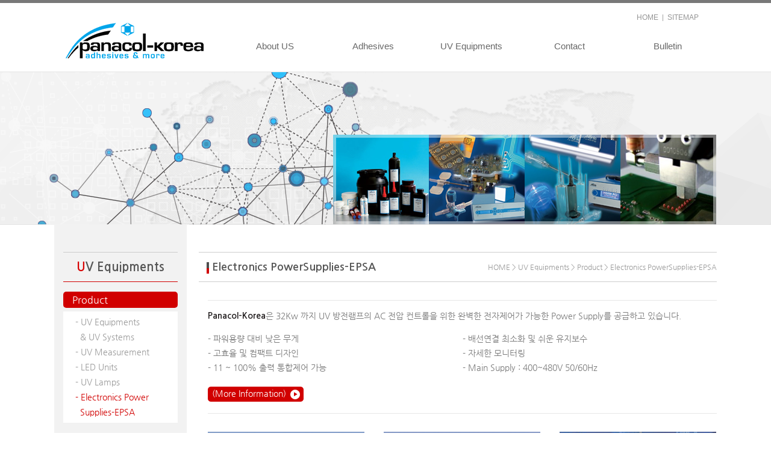

--- FILE ---
content_type: text/html
request_url: http://panacol-korea.com/sub3/sub3_01d.php
body_size: 8605
content:
<!DOCTYPE HTML PUBLIC "-//W3C//DTD XHTML 1.0 Transitional//EN" "http://www.w3.org/TR/xhtml1/DTD/xhtml1-transitional.dtd">
<html xmlns="http://www.w3.org/1999/xhtml">
    <head>
        <meta http-equiv="Content-Type" content="text/html; charset=utf-8" />
        <title> Panacol-Korea</title>
        <link rel="stylesheet" type="text/css" href="/css/contents.css" />
        <link rel="stylesheet" type="text/css" href="/css/common.css" />
        <script type="text/javascript" src="/js/jquery-1.11.0.min.js"></script>
        <script type="text/javascript" src="/js/ui.js"></script>
        <script type="text/javascript" src="/js/select.js"></script>
    </head>
    <body>
                <div id="headerwrap">
            <div id="header">
                <h1><a href="/index.php" class="logo"><img src="/images/main/logo.png" alt="brand logo" /></a></h1>
                <ul class="gnbul clearfix">
                    <li class="gnbli"><a href="/index.php">HOME</a>&nbsp;&nbsp;|&nbsp;&nbsp;</li>
                    <li class="gnbli"><a href="/sitemap.php">SITEMAP</a></li>
                </ul>
                <ul class="lnbul clearfix">
                    <li class="lnbli"><a class="h2title" href="/sub1/sub1_01.php">About US</a></li>
                    <li class="lnbli"><a class="h2title" href="/sub2/sub2_01.php">Adhesives</a></li>
                    <li class="lnbli"><a class="h2title" href="/sub3/sub3_01.php">UV Equipments</a></li>
                    <li class="lnbli"><a class="h2title" href="/sub4/sub4_01.php">Contact</a></li>
                    <li class="lnbli"><a class="h2title" href="/board/bbs_list.php?BoardID=1">Bulletin</a></li>

                    <ul class="subul clearfix">
                        <li class="subli">
                            <ul class="soul">
                                <li class="soli"><a href="/sub1/sub1_01.php">Overview</a></li>
                                <!--<li class="soli"><a href="/sub1/sub1_02.php">설립배경</a></li>-->
                                <li class="soli"><a href="/sub1/sub1_03.php">찾아오시는 길</a></li>
                            </ul>
                        </li>
                        <li class="subli">
                            <ul class="soul">
                                <li class="soli"><a href="/sub2/sub2_01.php">Products</a></li>
                                <li class="soli"><a href="/sub2/sub2_02.php">Application</a></li>
                                <li class="soli"><a href="/sub2/sub2_03.php">제품군별 Brochure</a></li>
                            </ul>
                        </li>
                        <li class="subli">
                            <ul class="soul">
                                <li class="soli"><a href="/sub3/sub3_01.php">Products</a></li>
                                <li class="soli"><a href="/sub3/sub3_02.php">제품군별 Brochure</a></li>
                            </ul>
                        </li>
                        <li class="subli">
                            <ul class="soul">
                            </ul>
                        </li>
                        <li class="subli">
                            <ul class="soul mL20">
                                <li class="soli"><a href="/board/bbs_list.php?BoardID=1">보도자료</a></li>
                                <li class="soli"><a href="/board/bbs_list.php?BoardID=2">회사공고</a></li>
                            </ul>
                        </li>
                    </ul>
                </ul>
            </div>
        </div>
 <div class="subbgwrap">
  <div class="subbg">
   <!--<div class="texttop"><span class="C_blue">adhesive & more</div>
   <p class="subP"><img src="/images/main/txt.png"/>&nbsp;홈페이지 방문을 환영합니다.</p>-->
   <!--<img class="productimg" src="../images/sub/topab02.png" />-->
   <!--<div class="imgcng imgcng2">
     <img src="../images/sub/topab01.png" id="img1" />
    <img src="../images/sub/topab00.png" id="img2" /> 
   </div>-->
  </div>
 </div><!--subbgwrap End//--> <div id="subconwrap" class="clearfix">
  <div id="snbwrap">
   <h2 class="sidetitle"><span class="C_red">U</span>V Equipments</h2>
   <ul class="snbul">
    <li class="snbli"><a class="mainT" id="aside_3_1">Product</a>
     <ul class="subsnbul">
		  <li class="subsnbli"><a id="menu_1" href="sub3_01.php" >- UV Equipments<br />&nbsp;&nbsp;& UV Systems</a></li>
		  <li class="subsnbli"><a id="menu_2" href="sub3_01a.php">- UV Measurement</a></li>
		  <li class="subsnbli"><a id="menu_3" href="sub3_01b.php">- LED Units</a></li>
		  <li class="subsnbli"><a id="menu_4" href="sub3_01c.php">- UV Lamps</a></li>
		  <li class="subsnbli"><a id="menu_5" href="sub3_01d.php">- Electronics Power<br />&nbsp;&nbsp;Supplies-EPSA</a></li>
		  <!-- <li class="subsnbli"><a id="menu_6" href="sub3_01e.php">- Tesa UV Strip(UV Scan)</a></li> -->
     </ul>
    </li>
    <li class="snbli"><a class="mainT" id="aside_3_2" href="sub3_02.php">제품군별 Brochure</a></li>
   </ul>
  </div><!--snbwrap End//-->









  
  <div id="substance">
   <div class="historybar clearfix">
    <h3 class="pagename"><img src="../images/sub/bar.png" /> Electronics   PowerSupplies-EPSA</h3>
    <div class="history">HOME  &gt;  UV Equipments &gt; Product &gt; Electronics   PowerSupplies-EPSA</div>
   </div><!--Historybar End//-->
   <div class="subpadding">
    <div class="a​ccount">
     <p class="mB15"><span class="panacol fwB">Panacol-Korea</span>은 32Kw 까지 UV 방전램프의 AC 전압 컨트롤을 위한 완벽한 전자제어가 가능한 Power Supply를 공급하고 있습니다.</p>
	 <div id="" class="">
		<table summary="Electronics   PowerSupplies-EPS" class="t_sub03">
		<caption class="hidden">Electronics   PowerSupplies-EPS</caption>
		<colgroup>
			<col width="50%">
			<col width="50%">
		</colgroup>
		<tbody>
		<tr>
			<td>
			- 파워용량 대비 낮은 무게<br />
			- 고효율 및 컴팩트 디자인<br />
			- 11 ~ 100% 출력 통합제어 가능      
			</td>
			<td >
			- 배선연결 최소화 및 쉬운 유지보수<br />
			- 자세한 모니터링<br />
			- Main Supply : 400~480V 50/60Hz
			</td>
		</tr>
		</tbody>
	</table>
	 </div>
	<a href="https://www.hoenle.com/products/components-and-replacement-parts/electronic-power-supplies" class="btn btn-red" target="_blank" >(More Information)</a>
    </div>
	<div class="cont_inn_text">
		<ul class="img_ara">
			<li><img src="../images/sub3/03a_img4.png" alt="관련이미지"></li>
			<li class="center"><img src="../images/sub3/03a_img5.png" alt="관련이미지"></li>
			<li><img src="../images/sub3/03a_img6.png" alt="관련이미지"></li>
		</ul>
	</div>

   </div><!--subpadding End//-->
  </div><!--substance End//-->
 </div><!--subconwrap End//-->
 <div id="footerwrap">
    <div class="footer">
       <img src="/images/main/flogo.png" alt="brand logo" class="flogo" />
		</div>
        <div class="addr">
            <ul class="fnbul clearfix">
                <li class="fnbli"><a href="/sub1/sub1_01.php">About US</a>&nbsp;&nbsp;|&nbsp;&nbsp;</li>
                <li class="fnbli"><a href="/sub2/sub2_01.php">Adhesives</a>&nbsp;&nbsp;|&nbsp;&nbsp;</li>
                <li class="fnbli"><a href="/sub3/sub3_01.php">UV Equipments</a>&nbsp;&nbsp;|&nbsp;&nbsp;</li>
                <li class="fnbli"><a href="/sub4/sub4_01.php">Contact</a>&nbsp;&nbsp;|&nbsp;&nbsp;</li>
                <li class="fnbli"><a href="/board/bbs_list.php?BoardID=1">PR Center</a></li>
            </ul>
            <h5 class="fs13 C_68 fwB">파나콜코리아주식회사</h5>
            경기도 성남시 중원구 둔촌대로 388, 크란츠테크노 707호<br />
			사업자번호: 479-81-00165&nbsp;&nbsp;|&nbsp;&nbsp;대표자 : 문광익&nbsp;&nbsp;|&nbsp;&nbsp;전화번호 : 031-749-1701~3 &nbsp;&nbsp;|&nbsp;&nbsp;이메일 :moon@panacol-korea.com<br />
            Copyrights ⓒ 2015 'panacol korea' All Rights Reserved. <a href="http://www.bizvalley.co.kr/" target="blank_" > Designed By Bizvalley.</a>
        </div>
    </div>
</div>
<div id="loadingspinner" style="display: none; position: fixed; top: 0; left: 0; height: 100%; width: 100%; background: url(/bizvalley/icon/processing.gif) center rgba(255,255,255,0.8) no-repeat;"></div>
<script type="text/javascript" src="/bizvalley/js/jquery.form.min.js"></script>
</body>
<!--S.D.G-->
</html>

--- FILE ---
content_type: text/css
request_url: http://panacol-korea.com/css/contents.css
body_size: 11956
content:
@charset "utf-8";
/* I can do everything through him who gives me strength.-Phil.4:13- */

/********HEADER***********/
#headerwrap{border-top:5px solid #787878;}
#header{width:1100px;height:114px; margin:0 auto;position:relative;}
.logo{width:229px;height:59px; position:absolute; top:33px; left:19px;z-index:1000;}
.gnbul{position:absolute;top:12px; right:30px;z-index:1000;}
.gnbli{float:left; font-size:12px; color:#969696;}
.gnbli a{font-family:Arial, Helvetica, sans-serif; font-size:12px; color:#969696;}
.lnbul{width:815px; padding:60px 0 0 285px;position:relative;}
.lnbli{width:163px;padding-bottom:30px; float:left;text-align:center;}
.h2title{width:100%; font-size:15px; color:#686868; font-family:Arial, Helvetica, sans-serif;}
.subul{width:790px; position:absolute;border:1px solid #cdcdcd; background:#fff; top:80px; right:20px;z-index:1000;display:none;}
.subli{width:158px; float:left;text-align:center;}
.soul{padding-top:14px;}
.soli{width:158px;padding-bottom:15px;}
.soli a{width:100%; font-size:13px; color:#686868;}
.soli a:hover{color:#ca0000;}
/***************INDEX Content******************/
.visualwrap{width:100%;height:460px; background:url(../images/main/cover.png) no-repeat center;}
.visual{width:1100px;height:460px; margin:0 auto;position:relative;}
.blueP{font-family:Arial, Helvetica, sans-serif; font-size:30px; font-weight:bold; color:#008fea;position:absolute; top:140px;right:20px;}
.greetP{position:absolute;top:165px;right:15px;}
.skc{font-size:22px; font-weight:bold; color:#d70000;}
.imgcng1{width:300px; position:absolute;left:10px; bottom:-50px;}
.imgcng img{display:none;}
#contents{width:1100px;margin:0 auto;}
.boxul{padding:50px 0 65px;}
.boxli{width:178px; float:left;text-align:center;}
.boxli.li1{width:340px;margin-right:48px;}
.gongT{width:100%;margin-top:10px;}
.gongT td.td1{width:245px;height:25px;  text-align:left;font-size:13px; color:#686868;}
.gongT td.td2{text-align:right;font-size:13px; color:#686868;}
.more{font-size:11px; color:#686868; padding-top:4px;}
.boxgo{width:112px; height:112px; margin:0 auto; margin-top:15px;}
.imgov1{background:url(../images/main/result01.png) no-repeat;background-position: 0px 0px;}
.imgov2{background:url(../images/main/result02.png) no-repeat;background-position: 0px 0px;}
.imgov3{background:url(../images/main/result03.png) no-repeat;background-position: 0px 0px;}
.imgov4{background:url(../images/main/result04.png) no-repeat;background-position: 0px 0px;}
.boxgo:hover{background-position: 0px -122px;}
/**********Footerwrap************************/
#footerwrap{background:#f1f1f1;}
.footer{width:1100px; margin:0 auto;position:relative;}
.flogo{position:absolute; top:50px; left:20px;}
.addr{padding:30px 0 25px 660px;font-size:12px; color:#686868;}
.fnbli{float:left;font-size:14px; color:#686868;margin-bottom:15px;}
.fnbli a{font-size:14px; color:#686868; font-family:Arial, Helvetica, sans-serif;}

/******************서브공통 & 레프트바*********************/
.subbgwrap{width:100%;height:255px; background:url(../images/sub/topbg.png) no-repeat center;}
.subbg{width:1100px;height:255px; margin:0 auto;position:relative;}
.texttop{font-size:30px;font-weight:bold; color:#3d3d3d;position:absolute; top:15px;right:35px;}
.subP{font-size:18px;font-weight:bold; color:#5c5c5c;position:absolute;top:60px;right:35px;}
.productimg{position:absolute;top:110px;right:5px;}
.imgcng2{width:189px; position:absolute;left:20px; bottom:-35px;}
#subconwrap{width:1100px; margin:0 auto;  background:#f2f2f2; }
#snbwrap{width:220px; float:left;padding-top:45px;}
#substance{width:860px; padding-left:20px;padding-top:45px;padding-bottom:50px; float:left;background:#fff; min-height:600px; }
.subpadding{padding-left:15px;}
.sidetitle{width:190px;margin:0 auto; height:48px; border-top:1px solid #cdcdcd;border-bottom:1px solid #d10000; font-size:20px; font-weight:bold; color:#575757; text-align:center;line-height:48px;}
.snbul{padding:10px 15px;}
.snbli{border-bottom:1px solid #cdcdcd;}
.mainT{width:100%;height:27px;display:block; margin:6px 0;border-radius:5px; line-height:27px; text-align:left;color:#535353;font-size:16px;text-indent:15px;}
.mainT.select, .mainT:hover{background:#d10000; color:#fff; }
.subsnbul{background:#fff;padding:5px 5px 5px 20px;margin-bottom:20px;}
.subsnbli a{font-size:14px; color:#9b9b9b; line-height:25px; text-align:left;}
.subsnbli a:hover, .subsnbli a.select{color:#d10000;}
.historybar{height:48px; border-top:1px solid #cdcdcd;border-bottom:1px solid #cdcdcd;margin-bottom:30px;}
.pagename{float:left; padding-left:13px; line-height:48px;font-size:18px; font-weight:bold; color:#575757;}
.history{float:right;font-size:12px; color:#9b9b9b;line-height:48px;}
.a​ccount{font-size:14px; color:#7b7b7b;padding:15px 0;border-top:1px solid #e7e7e7;border-bottom:1px solid #e7e7e7;}

/****************SUbpage********************/
.sub1bg{background:url(../images/sub/center.png) no-repeat center center;margin-top:30px; padding:15px 0;}
.sub3bg{background:url(../images/sub3/sub03_02.png) no-repeat center center;margin-top:30px; padding:15px 0; height:334px;}
ul.sub1bg li{font-size:13px; color:#7b7b7b; line-height:23px;}
.sub1a{font-size:14px; color:#7b7b7b;background:url('../images/sub/sub1-1.png') no-repeat center;padding:20px 0 50px;}
.borderRbox{width:350px; height:95px; border:1px solid #cdcdcd; border-radius:5px; padding:15px;line-height:14px;  font-size:14px;margin-top:10px;}
.dashedline{height:25px;border-bottom:1px dashed #cdcdcd; margin-bottom:25px;}

.boardT{width:100%; border-top:2px solid #575757; margin-bottom:30px;}
.boardT tr{border-bottom:1px solid #ddd;}
.boardT th{height:37px; text-align:center;font-size:14px; color:#333; position:relative; }
.divi{position:absolute; top:-1px;; right:0; font-size:5px;color:#1f4787;}
.boardT td{text-align:center; font-size:13px; color:#888;height:20px;padding:10px;}
.boardT td.td1{text-align:left; padding-left:20px;font-size:13px; color:#888; }
.searchbox{height:48px; border:1px solid #ddd; background:#fafafa; text-align:center;padding-top:22px;}
.inC{background:#fff; border:1px solid #dfdfdf; height:20px; padding-left: 5px;}
.boardN{text-align:center; margin-bottom:30px;}
.boardN a {margin:0 4px; color:#aaaaaa;font-size:12px;}
.boardN a:hover {color:#333;font-weight:bold;}
.boardN .select {color:#333;font-weight:bold;}
.viewT{width:100%; border-top:2px solid #575757; margin-bottom:30px;}
.viewT tr{border-bottom:1px solid #ddd;}
.viewT th{width:100px;height:40px; text-align:center; position:relative;color:#333;font-size:12px;}
.divi1{position:absolute; top:15px;; right:0; font-size:10px;color:#333;}
.viewT td.td1, .pnT td.td1{text-align:left; padding-left:20px;font-size:12px; color:#888; }
.viewbox{padding:20px;text-align:left; font-size:12px; color:#888; min-height:280px; }
.pnT{width:100%; border-top:1px solid #e3e3e3;margin:25px 0 30px 0;}
.pnT tr{border-bottom:1px solid #e3e3e3;}
.pnT th{height:40px; font-size:12px; color:#999;text-align:center; position:relative; }
.listgo{padding:0 15px; color:#fff;font-size:13px; font-weight:bold; background:#575757; }

/**********sub02*********/
.cont_inn_text {margin:30px 0; font-size:14px;  clear:both; line-height:22px;}
.cont_inn_text:after {content:""; display:block; clear:both;}
.cont_inn_text dl {line-height:24px; }
.cont_inn_text  ul.img_ara {display: inline-block; margin-bottom:20px;}
ul.img_ara li {float:left; }
ul.img_ara li.center {margin:0 32px; }
.img_title {margin:10px 0; text-align:center;}

ul.dw_ara {display: inline-block; margin-bottom:20px;}
ul.dw_ara li {float:left; display: inline-block;  width:260px; height:121px; text-align:center;  background:url('../images/sub2/dw_bg_img.png') 0 0 no-repeat;}
ul.dw_ara li.center {margin:0 32px; }
.dw_titl {margin:28px 0 25px; font-size:16px; font-weight:bold;}
/**********sub03*************/
.t_sub03 {width:100%;  border:none; text-align:left; margin-bottom:20px; line-height:24px;}
ul.img_ara li p.img_inn_text {display: block; width:396px; margin-top:10px;  }

/*******sub04**********/
ul.em_ara {display: inline-block; margin-bottom:20px; line-height:24px;}
ul.em_ara li {float:left; display: inline-block;   width:266px; height:180px; text-align:center;  background:url('../images/sub4/email_bg.png') 0 0 no-repeat;}
ul.em_ara li.center {margin:0 22px; }
.em_mtitl {margin:15px 20px 40px; font-size:18px;  text-align:left;}
.em_stitl {font-size:13px; color:#979797;}
.em_name {font-size:18px; font-weight:bold; text-align:right; padding-right:20px;}
.em_add{font-size:11px; color:#ababab;}

/****************title********************/
.m_title {font-size:18px;}
/****************btn********************/
.btn {display: inline-block; padding:1px 7px; margin-bottom: 0; font-size: 14px; font-weight: 400;  line-height: 1.42857143; text-align: left;
white-space: nowrap;vertical-align: middle;-ms-touch-action: manipulation;touch-action: manipulation;cursor: pointer;
-webkit-user-select: none;-moz-user-select: none;-ms-user-select: none;user-select: none;background-image: none;}
.btn-red {width:160px; height:27px; color: #fff;  background:url('../images/icon/btn_red_bg.png')/*url('../images/icon/btn_arr_icon.png')95% 50%*/ no-repeat;}
.btn_sand {display: inline-block; width:79px; height:20px; line-height:18px; text-indent:10px; font-weight:normal;
color: #fff; background:url('../images/icon/btn_sand_bg.png')  no-repeat; text-align:center; font-size:12px;white-space: nowrap;vertical-align: middle;}

/**************sitemap******************/
.sitem_ara {float:left; font-size:13px;}
.sitem_ara p {font-size:16px;}
.sitem_ara p.sitem_title01 {display:inline-block; margin-bottom:10px; width:143px; height:31px; text-align:center; line-height:31px; background:url('../images/icon/sitem_title01_bg.png')  no-repeat;  color:#fff;}
.sitem_ara p.sitem_title02 {display:inline-block; margin-bottom:10px; width:291px; height:31px; text-align:center; line-height:31px;  background:url('../images/icon/sitem_title02_bg.png')  no-repeat; color:#fff;}
.sitem_ara p.sitem_title03 {display:inline-block; margin-bottom:10px; width:257px; height:31px; text-align:center; line-height:31px; background:url('../images/icon/sitem_title03_bg.png')  no-repeat; color:#fff;}
.sitem_ara p.sitem_title04 {display:inline-block; margin-bottom:10px; width:183px; height:31px; text-align:center; line-height:31px;  background:url('../images/icon/sitem_title04_bg.png')  no-repeat; color:#fff;}
.sitem_ara ul li.arr_icon {font-size:14px; text-indent:10px;  line-height:34px; background:url('../images/icon/sitemap_li_icon.png') 5px 50% no-repeat;  }
.sitem_ara ul.s_navi li  {font-size:13px; text-indent:15px;  line-height:24px;}

/******************자주쓰는 스타일************************/
.bor_dash{width:373px; height:1px; background:url('../images/icon/border_dashed.png' ) 0 0 no-repeat; }
.cont_line {margin:20px 0; }

.mL20{margin-left:20px;}
.mB10{margin-bottom:10px;}
.mB15{margin-bottom:15px;}
.mB30{margin-bottom:30px;}
.mR50{margin-right:50px;}
.mR30{margin-right:30px;}
.mR20{margin-right:20px;}
.mR15{margin-right:15px;}
.mR00{margin-right:0;}
.pT10{padding-top:10px;}
.pT15{padding-top:15px;}
.pT30{padding-top:30px;}
.pL20{padding-left:20px;}
.pL30{padding-left:30px;}
.fwB{font-weight:bold;}
.fwB1{font-weight:900;}

.fs13{font-size:13px;}
.fs14C7b{font-size:14px; color:#7b7b7b;line-height:25px;padding-top: 10px;}
.fs15C68{font-size:15px; color:#686868;}
.fs18{font-size:18px;}
.fs20C7b{font-size:20px; color:#7b7b7b;}
.C_68{color:#686868;}
.C_blue{color:#008fea;}
.C_red{color:#d70000;}
.C_yondu{color:#54a901;}
.C_sky{color:#0184d0;}

.fR{float:right;}
.fL{float:left;}
.clear {clear:both ;}
.taC{text-align:center;}
.taR{text-align:right;}
.taL{text-align:left;}
.panacol {color:#211d1e;}
.skc1 {color:#d70000;}

--- FILE ---
content_type: text/css
request_url: http://panacol-korea.com/css/common.css
body_size: 2752
content:
@charset "utf-8";
/*For God so loved the world that he gave his one and only Son, that whoever believes in him shall not perish but have eternal life.-John3:16- */


/*Common*/
@import url(http://fonts.googleapis.com/earlyaccess/nanumgothic.css);
@font-face {
 font-family: 'Nanum Gothic'; font-style: normal;
 src: url('/fonts/NanumGothic.eot');
 src: url('/fonts/NanumGothic.eot') format('embedded-opentype'),
 url('../fonts/NanumGothic.woff') format('woff'),
 url('../fonts/NanumGothic.ttf') format('truetype');
 }

body,input,select,textarea,td,th,p,div,h1,h2,h3,h4,h5,h6,ul,li,dt,dd,a,span,form, label,strong,small,table
{font-family:'Nanum Gothic','나눔-고딕','맑은-고딕',돋움,Arial,verdana,sans-serif;line-height:1.5em; vertical-align: baseline; color:#7b7b7b; }
body,h1,h2,h3,h4,h5,h6,p,ul,li,dt,dl,a,img, input, table, td, tr, th,dl, dt, dd, ol, ul, li,fieldset, form, label, legend,table, caption, tbody, tfoot,
article, aside, canvas, details, embed,figure, figcaption, footer, header, hgroup, menu, nav, output, ruby, section, summary,time, mark, audio, video 
{margin:0; padding:0;border: 0;font-size: 100%;font: inherit;vertical-align: baseline;}
a{text-decoration:none; color:inherit; display:inline-block;  cursor:pointer;}
a:link, a:visited, a:active{text-decoration:none;}
ul, dl{list-style:none;}
img, input, select{border:none; vertical-align:middle;}

.clearfix{zoom:1}
.clearfix:after{clear:both; display:block; content:""; height:0px; visibility:hidden;}
.ellipsis{white-space:nowrap; overflow:hidden; text-overflow:ellipsis;}

/* table */
table {border-collapse:collapse; border-spacing: 0;}
th, td { border-collapse:collapse; vertical-align:middle;border-spacing: 0; }
legend, caption, hr { /*display:none;*/ }

/* font */
i, em, u, cite { font-style:normal; }

/* form */
form, fieldset { display:inline; }
textarea{vertical-align:top; text-align:left; border:none;}
fieldset, blockquote, iframe, button{ border:none; }

.hidden {display:none;}
@font-face { 
   font-family: 'Nanum Barun Gothic'; 
   font-style: normal; 
   src: url(../fonts/NanumBarunGothic.eot); 
   src: url(../fonts/NanumBarunGothic.eot?#iefix) format('embedded-opentype'), 
        url(../fonts/NanumBarunGothic.woff2) format('woff2'), 
        url(../fonts/NanumBarunGothic.woff) format('woff'), 
        url(../fonts/NanumBarunGothic.ttf) format('truetype'); 
 } 
@font-face {
 font-family: 'Nanum Myeongjo';
 font-style: normal;
 src:url(../fonts/NanumMyeongjo-Regular.eot);
 src: url('../fonts/NanumMyeongjo-Regular.eot') format('embedded-opentype'),
 url('../fonts/NanumMyeongjo-Regular.woff') format('woff'),
 url('../fonts/NanumMyeongjo-Regular.ttf') format('truetype');
}




--- FILE ---
content_type: application/javascript
request_url: http://panacol-korea.com/js/select.js
body_size: 3427
content:
// J.J
$(document).ready(function (){

	var subPageUrl = window.location.pathname;

	
	if(subPageUrl=="/sub1/sub1_01.php"){
		pageInit("aside_1_1");
		titleInit("menu_1");
	}if(subPageUrl=="/sub1/sub1_01a.php"){
		pageInit("aside_1_1");
		titleInit("menu_2");
	}if(subPageUrl=="/sub1/sub1_01b.php"){
		pageInit("aside_1_1");
		titleInit("menu_3");
	}if(subPageUrl=="/sub1/sub1_02.php"){
		pageInit("aside_1_2");
	}if(subPageUrl=="/sub1/sub1_03.php"){
		pageInit("aside_1_3");
	}
	
	else if(subPageUrl=="/sub2/sub2_01.php"){
		pageInit("aside_2_1");
		titleInit("menu_1");
	}else if(subPageUrl=="/sub2/sub2_01a.php"){
		pageInit("aside_2_1");
		titleInit("menu_2");
	}else if(subPageUrl=="/sub2/sub2_01b.php"){
		pageInit("aside_2_1");
		titleInit("menu_3");
	}else if(subPageUrl=="/sub2/sub2_01c.php"){
		pageInit("aside_2_1");
		titleInit("menu_4");
		}else if(subPageUrl=="/sub2/sub2_01d.php"){
		pageInit("aside_2_1");
		titleInit("menu_5");

	}else if(subPageUrl=="/sub2/sub2_02.php"){
		pageInit("aside_2_2");
		titleInit("menu_6");
	}else if(subPageUrl=="/sub2/sub2_02a.php"){
		pageInit("aside_2_2");
		titleInit("menu_7");
		}else if(subPageUrl=="/sub2/sub2_02b.php"){
		pageInit("aside_2_2");
		titleInit("menu_8");
		}else if(subPageUrl=="/sub2/sub2_02c.php"){
		pageInit("aside_2_2");
		titleInit("menu_9");
		}else if(subPageUrl=="/sub2/sub2_02d.php"){
		pageInit("aside_2_2");
		titleInit("menu_10");
		}else if(subPageUrl=="/sub2/sub2_02e.php"){
		pageInit("aside_2_2");
		titleInit("menu_11");
		}else if(subPageUrl=="/sub2/sub2_02f.php"){
		pageInit("aside_2_2");
		titleInit("menu_12");
		}else if(subPageUrl=="/sub2/sub2_02g.php"){
		pageInit("aside_2_2");
		titleInit("menu_13");
		}else if(subPageUrl=="/sub2/sub2_03.php"){
		pageInit("aside_2_3");
	}
	
	else if(subPageUrl=="/sub3/sub3_01.php"){
		pageInit("aside_3_1");
		titleInit("menu_1");
	}else if(subPageUrl=="/sub3/sub3_01a.php"){
		pageInit("aside_3_1");
		titleInit("menu_2");		
	}else if(subPageUrl=="/sub3/sub3_01b.php"){
		pageInit("aside_3_1");
		titleInit("menu_3");		
	}else if(subPageUrl=="/sub3/sub3_01c.php"){
		pageInit("aside_3_1");
		titleInit("menu_4");		
	}else if(subPageUrl=="/sub3/sub3_01d.php"){
		pageInit("aside_3_1");
		titleInit("menu_5");		
	}else if(subPageUrl=="/sub3/sub3_01e.php"){
		pageInit("aside_3_1");
		titleInit("menu_6");		
	}
	else if(subPageUrl=="/sub3/sub3_02.php"){
		pageInit("aside_3_2");
	
	}else if(subPageUrl=="/sub3/sub3_03.php"){
		pageInit("aside_3_3");
	}
	
	else if(subPageUrl=="/sub4/sub4_01.php"){
		pageInit("aside_4_1");
		titleInit("menu_1");
	}else if(subPageUrl=="/sub4/sub4_02.php"){
		pageInit("aside_4_1");
		titleInit("menu_2");
	}else if(subPageUrl=="/sub4/sub4_03.php"){
		pageInit("aside_4_2");
		
	}else if(subPageUrl=="/sub5/sub5_01.php"){
		pageInit("aside_5_1");
	}else if(subPageUrl=="/sub5/sub5_02.php"){
		pageInit("aside_5_2");
	}
	
	else if(subPageUrl=="/sitemap.php"){
		pageInit("aside_6_1");
	}else if(subPageUrl=="/sub6/sub6_02.php"){
		pageInit("aside_6_2");
	}else if(subPageUrl=="/sub6/sub6_03.php"){
		pageInit("aside_6_3");
	}else if(subPageUrl=="/sub6/sub6_04.php"){
		pageInit("aside_6_4");
	}
	
	
	
	
});
function titleInit(idVal){ 
	$('#'+idVal).addClass('select');
}

function pageInit(idVal){ 
	$('#'+idVal).addClass('select');
}



--- FILE ---
content_type: application/javascript
request_url: http://panacol-korea.com/js/ui.js
body_size: 889
content:
// J.J
$(function(){
 //헤드 Lnb
 $(".lnbul").mouseenter(function(){         
		   $(".subul").show()
	  });
	  $(".lnbul").mouseleave(function(){
		   $(".subul").hide()
	  });
	  	
//Main visual
	  n=1
	  $("#img1").css("display", "block");
	  myid = setInterval(function () { showing() }, 2000);
            function showing() {
                n++;
                if (n == 3) {
                    n = 1;
                }
                $(".imgcng img").css("display", "none");
                $("#img" + n).fadeIn();
            }
           
//메인 공지 탭
$(".tabli").click(function () {
        var t = $(this).attr("t");
		$(".tabli").removeClass("select");
        $(".tabli").eq(t).addClass("select");
        $(".tabview").css("display", "none");
        $(".tabview").eq(t).css("display", "block");
    });

 


})
//S.D.G



